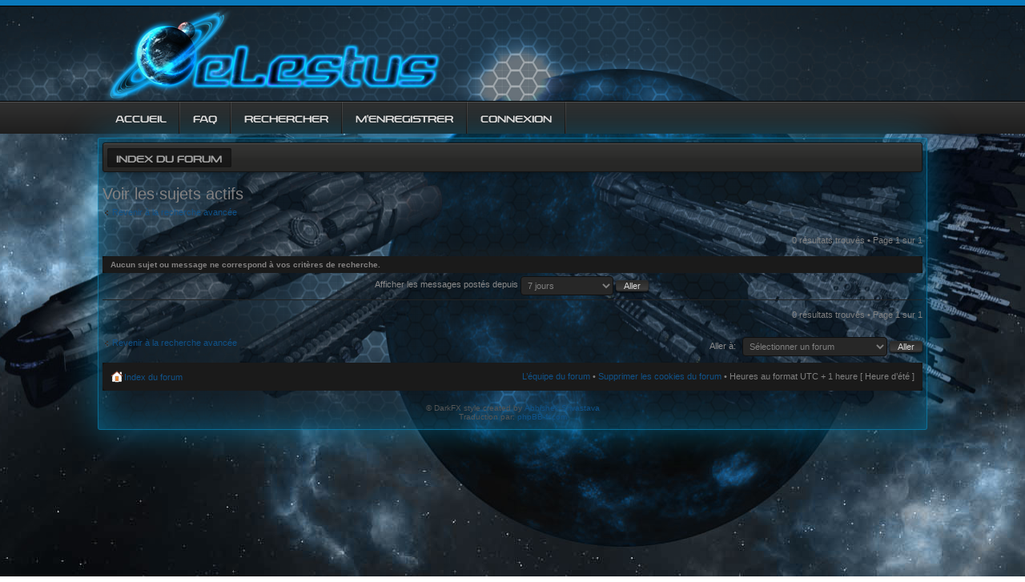

--- FILE ---
content_type: text/html; charset=UTF-8
request_url: https://forum.celestus.fr/search.php?search_id=active_topics&sid=6b3a8235afea230b5ec56a7894a6c914
body_size: 9143
content:
<!DOCTYPE html PUBLIC "-//W3C//DTD XHTML 1.0 Strict//EN" "http://www.w3.org/TR/xhtml1/DTD/xhtml1-strict.dtd">
<html xmlns="http://www.w3.org/1999/xhtml" dir="ltr" lang="fr" xml:lang="fr">
<head>


<meta http-equiv="content-type" content="text/html; charset=UTF-8" />
<meta http-equiv="content-style-type" content="text/css" />
<meta http-equiv="content-language" content="fr" />
<meta http-equiv="imagetoolbar" content="no" />
<meta name="resource-type" content="document" />
<meta name="distribution" content="global" />
<meta name="keywords" content="" />
<meta name="description" content="" />

<title>Celestus &bull; Voir les sujets actifs</title>



<!--
	phpBB style name: DarkFX
	Based on style:   prosilver (this is the default phpBB3 style)
	Original author:  Tom Beddard ( http://www.subBlue.com/ )
	Modified by:	  Abhishek Srivastava ( http://www.abhisheksrivastava.in/ )
-->

<script type="text/javascript">
// <![CDATA[
	var jump_page = 'Entrer le numéro de page où vous souhaitez aller.:';
	var on_page = '1';
	var per_page = '';
	var base_url = '';
	var style_cookie = 'phpBBstyle';
	var style_cookie_settings = '; path=/; domain=forum.celestus.fr';
	var onload_functions = new Array();
	var onunload_functions = new Array();

	

	/**
	* Find a member
	*/
	function find_username(url)
	{
		popup(url, 760, 570, '_usersearch');
		return false;
	}

	/**
	* New function for handling multiple calls to window.onload and window.unload by pentapenguin
	*/
	window.onload = function()
	{
		for (var i = 0; i < onload_functions.length; i++)
		{
			eval(onload_functions[i]);
		}
	};

	window.onunload = function()
	{
		for (var i = 0; i < onunload_functions.length; i++)
		{
			eval(onunload_functions[i]);
		}
	};

// ]]>
</script>
<script type="text/javascript" src="./styles/prosilver/template/styleswitcher.js"></script>
<script type="text/javascript" src="./styles/prosilver/template/forum_fn.js"></script>
<script type="text/javascript" src="./styles/CelestusV3/template/jquery-1.9.1.min.js"></script>
<script type="text/javascript" src="./styles/CelestusV3/template/jquery.cookie.js"></script>
<script type="text/javascript" src="./styles/CelestusV3/template/jquery.collapse.js"></script>

<link href="./styles/CelestusV3/theme/print.css" rel="stylesheet" type="text/css" media="print" title="printonly" />
<link href="./style.php?id=18&amp;lang=fr&amp;sid=50132bb05e407995f14b22257543b8ec" rel="stylesheet" type="text/css" media="screen, projection" />

<link href="./styles/CelestusV3/theme/normal.css" rel="stylesheet" type="text/css" title="A" />
<link href="./styles/CelestusV3/theme/medium.css" rel="alternate stylesheet" type="text/css" title="A+" />
<link href="./styles/CelestusV3/theme/large.css" rel="alternate stylesheet" type="text/css" title="A++" />



</head>

<body id="phpbb" class="section-search ltr">

<div id="wrap">	
	<a id="top" name="top" accesskey="t"></a>
<div class="pagetop"></div>	
	<div id="page-header">
	<div class="headtop"><div class="wrap2" style="width: 80%;"><div class="logo-bg">
	<a href="./index.php?sid=50132bb05e407995f14b22257543b8ec" accesskey="h" class="logo"></a>
	</div></div></div>	
	<div class="navmenu">
				<div class="wrap2" style="width: 80%;"><div class="navlink"><ul>
				<li><a href="./index.php?sid=50132bb05e407995f14b22257543b8ec" accesskey="h">
					<strong>Accueil</strong>
				</a></li>
				<li><a href="./faq.php?sid=50132bb05e407995f14b22257543b8ec" title="Foire aux questions (Questions posées fréquemment)">
					<strong>FAQ</strong>
				</a></li>
				
				<li><a href="./search.php?sid=50132bb05e407995f14b22257543b8ec" title="Voir les options de recherche avancée">
					<strong>Rechercher</strong>
				</a></li>
				
				<li><a href="./ucp.php?mode=register&amp;sid=50132bb05e407995f14b22257543b8ec">
					<strong>M’enregistrer</strong>
				</a></li>	
								
				<li><a href="./ucp.php?mode=login&amp;sid=50132bb05e407995f14b22257543b8ec" title="Connexion" accesskey="x">
					<strong>Connexion</strong>
				</a></li>
				
			</ul></div></div>
	</div>
	</div>
</div>	

<div id="wrap3" style="width: 80%;">	

	<div class="cat-head">
	<div class="cat-title"><span><a href="./index.php?sid=50132bb05e407995f14b22257543b8ec" accesskey="h">Index du forum</a></span></div>
	</div>


	<a name="start_here"></a>
	<div id="page-body">	
		

<h2>Voir les sujets actifs</h2>

	<p><a class="left" href="./search.php?sid=50132bb05e407995f14b22257543b8ec" title="Recherche avancée">Revenir à la recherche avancée</a></p>

	<form method="post" action="./search.php?st=7&amp;sk=t&amp;sd=d&amp;sr=topics&amp;sid=50132bb05e407995f14b22257543b8ec&amp;search_id=active_topics">

	<div class="topic-actions">

	
		<div class="search-box">
			
		</div>
	

		<div class="rightside pagination">
			0 résultats trouvés &bull; Page <strong>1</strong> sur <strong>1</strong>
		</div>
	</div>

	</form>

		<div class="panel">
			<div class="inner"><span class="corners-top"><span></span></span>
			<strong>Aucun sujet ou message ne correspond à vos critères de recherche.</strong>
			<span class="corners-bottom"><span></span></span></div>
		</div>
	
	<form method="post" action="./search.php?st=7&amp;sk=t&amp;sd=d&amp;sr=topics&amp;sid=50132bb05e407995f14b22257543b8ec&amp;search_id=active_topics">

	<fieldset class="display-options">
		
			<label>Afficher les messages postés depuis <select name="st" id="st"><option value="0">Tous les résultats</option><option value="1">1 jour</option><option value="7" selected="selected">7 jours</option><option value="14">2 semaines</option><option value="30">1 mois</option><option value="90">3 mois</option><option value="180">6 mois</option><option value="365">1 an</option></select> <input type="submit" name="sort" value="Aller" class="button2" /></label>
		
	</fieldset>

	</form>

	<hr />

	<ul class="linklist">
		<li class="rightside pagination">
			0 résultats trouvés &bull; Page <strong>1</strong> sur <strong>1</strong>
		</li>
	</ul>

	<p></p><p><a class="left-box left" href="./search.php?sid=50132bb05e407995f14b22257543b8ec" title="Recherche avancée" accesskey="r">Revenir à la recherche avancée</a></p>

	<form method="post" id="jumpbox" action="./viewforum.php?sid=50132bb05e407995f14b22257543b8ec" onsubmit="if(this.f.value == -1){return false;}">

	
		<fieldset class="jumpbox">
	
			<label for="f" accesskey="j">Aller à:</label>
			<select name="f" id="f" onchange="if(this.options[this.selectedIndex].value != -1){ document.forms['jumpbox'].submit() }">
			
				<option value="-1">Sélectionner un forum</option>
			<option value="-1">------------------</option>
				<option value="20">Informations</option>
			
				<option value="1">&nbsp; &nbsp;Le jeu</option>
			
				<option value="85">En jeu : Aelden</option>
			
				<option value="86">&nbsp; &nbsp;Station Diplomatique Centrale</option>
			
				<option value="58">&nbsp; &nbsp;&nbsp; &nbsp;Archives Historiques</option>
			
				<option value="87">&nbsp; &nbsp;Le Hall de Guerre</option>
			
				<option value="88">&nbsp; &nbsp;Assemblée</option>
			
				<option value="56">&nbsp; &nbsp;&nbsp; &nbsp;Archives</option>
			
				<option value="57">&nbsp; &nbsp;&nbsp; &nbsp;Affaires classées</option>
			
				<option value="21">Hors jeu</option>
			
				<option value="4">&nbsp; &nbsp;Questions sur le jeu</option>
			
				<option value="71">&nbsp; &nbsp;&nbsp; &nbsp;FAQ et Tutos !</option>
			
				<option value="5">&nbsp; &nbsp;Discussions générales</option>
			
				<option value="6">&nbsp; &nbsp;Suggestions</option>
			
				<option value="82">&nbsp; &nbsp;&nbsp; &nbsp;Archivées</option>
			
				<option value="83">&nbsp; &nbsp;&nbsp; &nbsp;Acceptées</option>
			
				<option value="14">&nbsp; &nbsp;Discussions Hors Jeu</option>
			
				<option value="15">&nbsp; &nbsp;Galerie</option>
			
				<option value="24">Maintenance</option>
			
				<option value="19">&nbsp; &nbsp;Archives</option>
			
			</select>
			<input type="submit" value="Aller" class="button2" />
		</fieldset>
	</form>

</div>

<div id="page-footer">

	<div class="navbar">
		<div class="inner"><span class="corners-top"><span></span></span>

		<ul class="linklist">
			<li class="icon-home"><a href="./index.php?sid=50132bb05e407995f14b22257543b8ec" accesskey="h">Index du forum</a></li>
				
			<li class="rightside"><a href="./memberlist.php?mode=leaders&amp;sid=50132bb05e407995f14b22257543b8ec">L’équipe du forum</a> &bull; <a href="./ucp.php?mode=delete_cookies&amp;sid=50132bb05e407995f14b22257543b8ec">Supprimer les cookies du forum</a> &bull; Heures au format UTC + 1 heure [ Heure d’été ]</li>
		</ul>

		<span class="corners-bottom"><span></span></span></div>
	</div>

	<div class="copyright"><br />&copy; DarkFX style created by <a href="http://www.abhisheksrivastava.in/">Abhishek Srivastava</a>
		<br />Traduction par: <a href="http://forums.phpbb-fr.com">phpBB-fr.com</a>
	</div>
</div>

</div>

<div>
	<a id="bottom" name="bottom" accesskey="z"></a>
	<img src="./cron.php?cron_type=tidy_cache&amp;sid=50132bb05e407995f14b22257543b8ec" width="1" height="1" alt="cron" />
</div>

</body>
</html>